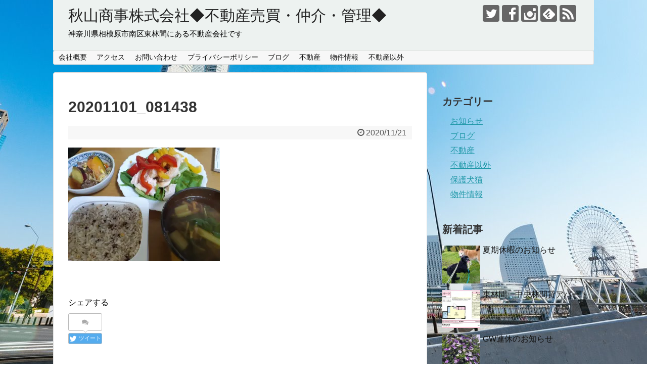

--- FILE ---
content_type: text/html; charset=UTF-8
request_url: https://akiyamashoji.co.jp/20201101_081438/
body_size: 9528
content:
<!DOCTYPE html>
<html lang="ja">
<head>
<meta charset="UTF-8">
  <meta name="viewport" content="width=1280, maximum-scale=1, user-scalable=yes">
<link rel="alternate" type="application/rss+xml" title="秋山商事株式会社◆不動産売買・仲介・管理◆ RSS Feed" href="https://akiyamashoji.co.jp/feed/" />
<link rel="pingback" href="https://akiyamashoji.co.jp/xmlrpc.php" />
<meta name="robots" content="noindex,follow">
<meta name="description" content="" />
<!-- OGP -->
<meta property="og:type" content="article">
<meta property="og:description" content="">
<meta property="og:title" content="20201101_081438">
<meta property="og:url" content="https://akiyamashoji.co.jp/20201101_081438/">
<meta property="og:image" content="https://akiyamashoji.co.jp/wp-content/themes/simplicity2-child/images/og-image.jpg">
<meta property="og:site_name" content="秋山商事株式会社◆不動産売買・仲介・管理◆">
<meta property="og:locale" content="ja_JP">
<!-- /OGP -->
<!-- Twitter Card -->
<meta name="twitter:card" content="summary">
<meta name="twitter:description" content="">
<meta name="twitter:title" content="20201101_081438">
<meta name="twitter:url" content="https://akiyamashoji.co.jp/20201101_081438/">
<meta name="twitter:image" content="https://akiyamashoji.co.jp/wp-content/themes/simplicity2-child/images/og-image.jpg">
<meta name="twitter:domain" content="akiyamashoji.co.jp">
<meta name="twitter:creator" content="@akiyamashoji">
<meta name="twitter:site" content="@akiyamashoji">
<!-- /Twitter Card -->

<title>20201101_081438</title>
<link rel='dns-prefetch' href='//s0.wp.com' />
<link rel='dns-prefetch' href='//secure.gravatar.com' />
<link rel='dns-prefetch' href='//s.w.org' />
<link rel="alternate" type="application/rss+xml" title="秋山商事株式会社◆不動産売買・仲介・管理◆ &raquo; フィード" href="https://akiyamashoji.co.jp/feed/" />
<link rel="alternate" type="application/rss+xml" title="秋山商事株式会社◆不動産売買・仲介・管理◆ &raquo; コメントフィード" href="https://akiyamashoji.co.jp/comments/feed/" />
<link rel="alternate" type="application/rss+xml" title="秋山商事株式会社◆不動産売買・仲介・管理◆ &raquo; 20201101_081438 のコメントのフィード" href="https://akiyamashoji.co.jp/feed/?attachment_id=571" />
		<script type="text/javascript">
			window._wpemojiSettings = {"baseUrl":"https:\/\/s.w.org\/images\/core\/emoji\/11\/72x72\/","ext":".png","svgUrl":"https:\/\/s.w.org\/images\/core\/emoji\/11\/svg\/","svgExt":".svg","source":{"concatemoji":"https:\/\/akiyamashoji.co.jp\/wp-includes\/js\/wp-emoji-release.min.js?ver=5.0.22"}};
			!function(e,a,t){var n,r,o,i=a.createElement("canvas"),p=i.getContext&&i.getContext("2d");function s(e,t){var a=String.fromCharCode;p.clearRect(0,0,i.width,i.height),p.fillText(a.apply(this,e),0,0);e=i.toDataURL();return p.clearRect(0,0,i.width,i.height),p.fillText(a.apply(this,t),0,0),e===i.toDataURL()}function c(e){var t=a.createElement("script");t.src=e,t.defer=t.type="text/javascript",a.getElementsByTagName("head")[0].appendChild(t)}for(o=Array("flag","emoji"),t.supports={everything:!0,everythingExceptFlag:!0},r=0;r<o.length;r++)t.supports[o[r]]=function(e){if(!p||!p.fillText)return!1;switch(p.textBaseline="top",p.font="600 32px Arial",e){case"flag":return s([55356,56826,55356,56819],[55356,56826,8203,55356,56819])?!1:!s([55356,57332,56128,56423,56128,56418,56128,56421,56128,56430,56128,56423,56128,56447],[55356,57332,8203,56128,56423,8203,56128,56418,8203,56128,56421,8203,56128,56430,8203,56128,56423,8203,56128,56447]);case"emoji":return!s([55358,56760,9792,65039],[55358,56760,8203,9792,65039])}return!1}(o[r]),t.supports.everything=t.supports.everything&&t.supports[o[r]],"flag"!==o[r]&&(t.supports.everythingExceptFlag=t.supports.everythingExceptFlag&&t.supports[o[r]]);t.supports.everythingExceptFlag=t.supports.everythingExceptFlag&&!t.supports.flag,t.DOMReady=!1,t.readyCallback=function(){t.DOMReady=!0},t.supports.everything||(n=function(){t.readyCallback()},a.addEventListener?(a.addEventListener("DOMContentLoaded",n,!1),e.addEventListener("load",n,!1)):(e.attachEvent("onload",n),a.attachEvent("onreadystatechange",function(){"complete"===a.readyState&&t.readyCallback()})),(n=t.source||{}).concatemoji?c(n.concatemoji):n.wpemoji&&n.twemoji&&(c(n.twemoji),c(n.wpemoji)))}(window,document,window._wpemojiSettings);
		</script>
		<style type="text/css">
img.wp-smiley,
img.emoji {
	display: inline !important;
	border: none !important;
	box-shadow: none !important;
	height: 1em !important;
	width: 1em !important;
	margin: 0 .07em !important;
	vertical-align: -0.1em !important;
	background: none !important;
	padding: 0 !important;
}
</style>
<link rel='stylesheet' id='simplicity-style-css'  href='https://akiyamashoji.co.jp/wp-content/themes/simplicity2/style.css?ver=5.0.22&#038;fver=20181129015108' type='text/css' media='all' />
<link rel='stylesheet' id='font-awesome-style-css'  href='https://akiyamashoji.co.jp/wp-content/themes/simplicity2/webfonts/css/font-awesome.min.css?ver=5.0.22&#038;fver=20181129015108' type='text/css' media='all' />
<link rel='stylesheet' id='icomoon-style-css'  href='https://akiyamashoji.co.jp/wp-content/themes/simplicity2/webfonts/icomoon/style.css?ver=5.0.22&#038;fver=20181129015108' type='text/css' media='all' />
<link rel='stylesheet' id='extension-style-css'  href='https://akiyamashoji.co.jp/wp-content/themes/simplicity2/css/extension.css?ver=5.0.22&#038;fver=20181129015107' type='text/css' media='all' />
<style id='extension-style-inline-css' type='text/css'>
#header-in{background-color:#edf2f0}#site-description{color:#000}@media screen and (max-width:639px){.article br{display:block}}
</style>
<link rel='stylesheet' id='child-style-css'  href='https://akiyamashoji.co.jp/wp-content/themes/simplicity2-child/style.css?ver=5.0.22&#038;fver=20181129021040' type='text/css' media='all' />
<link rel='stylesheet' id='print-style-css'  href='https://akiyamashoji.co.jp/wp-content/themes/simplicity2/css/print.css?ver=5.0.22&#038;fver=20181129015107' type='text/css' media='print' />
<link rel='stylesheet' id='sns-twitter-type-style-css'  href='https://akiyamashoji.co.jp/wp-content/themes/simplicity2/css/sns-twitter-type.css?ver=5.0.22&#038;fver=20181129015107' type='text/css' media='all' />
<link rel='stylesheet' id='wp-block-library-css'  href='https://c0.wp.com/c/5.0.22/wp-includes/css/dist/block-library/style.min.css' type='text/css' media='all' />
<link rel='stylesheet' id='jetpack_css-css'  href='https://c0.wp.com/p/jetpack/6.8.5/css/jetpack.css' type='text/css' media='all' />
<script type='text/javascript' src='https://c0.wp.com/c/5.0.22/wp-includes/js/jquery/jquery.js'></script>
<script type='text/javascript' src='https://c0.wp.com/c/5.0.22/wp-includes/js/jquery/jquery-migrate.min.js'></script>
<script type='text/javascript'>
/* <![CDATA[ */
var related_posts_js_options = {"post_heading":"h4"};
/* ]]> */
</script>
<script type='text/javascript' src='https://c0.wp.com/p/jetpack/6.8.5/_inc/build/related-posts/related-posts.min.js'></script>
<link rel='shortlink' href='https://wp.me/aa9DYv-9d' />
<link rel="alternate" type="application/json+oembed" href="https://akiyamashoji.co.jp/wp-json/oembed/1.0/embed?url=https%3A%2F%2Fakiyamashoji.co.jp%2F20201101_081438%2F" />
<link rel="alternate" type="text/xml+oembed" href="https://akiyamashoji.co.jp/wp-json/oembed/1.0/embed?url=https%3A%2F%2Fakiyamashoji.co.jp%2F20201101_081438%2F&#038;format=xml" />

<link rel='dns-prefetch' href='//v0.wordpress.com'/>
<link rel='dns-prefetch' href='//i0.wp.com'/>
<link rel='dns-prefetch' href='//i1.wp.com'/>
<link rel='dns-prefetch' href='//i2.wp.com'/>
<link rel='dns-prefetch' href='//c0.wp.com'/>
<style type='text/css'>img#wpstats{display:none}</style><style type="text/css" id="custom-background-css">
body.custom-background { background-image: url("https://akiyamashoji.co.jp/wp-content/uploads/2018/11/carshare501IMGL2187-wide.jpg"); background-position: center top; background-size: auto; background-repeat: no-repeat; background-attachment: fixed; }
</style>
			<style type="text/css">
				html:not( .jetpack-lazy-images-js-enabled ) .jetpack-lazy-image {
					display: none;
				}
			</style>
			<script>
				document.documentElement.classList.add(
					'jetpack-lazy-images-js-enabled'
				);
			</script>
		
<!-- Jetpack Open Graph Tags -->
<meta property="og:type" content="article" />
<meta property="og:title" content="20201101_081438" />
<meta property="og:url" content="https://akiyamashoji.co.jp/20201101_081438/" />
<meta property="og:description" content="詳しくは投稿をご覧ください。" />
<meta property="article:published_time" content="2020-11-21T05:48:36+00:00" />
<meta property="article:modified_time" content="2020-11-21T05:48:36+00:00" />
<meta property="og:site_name" content="秋山商事株式会社◆不動産売買・仲介・管理◆" />
<meta property="og:image" content="https://akiyamashoji.co.jp/wp-content/uploads/2020/11/20201101_081438.jpg" />
<meta property="og:locale" content="ja_JP" />
<meta name="twitter:text:title" content="20201101_081438" />
<meta name="twitter:image" content="https://i2.wp.com/akiyamashoji.co.jp/wp-content/uploads/2018/11/cropped-MZ18063DSCF4684_TP_V4.jpg?fit=240%2C240&amp;ssl=1" />
<meta name="twitter:card" content="summary" />
<meta name="twitter:description" content="詳しくは投稿をご覧ください。" />

<!-- End Jetpack Open Graph Tags -->
<link rel="icon" href="https://i2.wp.com/akiyamashoji.co.jp/wp-content/uploads/2018/11/cropped-MZ18063DSCF4684_TP_V4.jpg?fit=32%2C32&#038;ssl=1" sizes="32x32" />
<link rel="icon" href="https://i2.wp.com/akiyamashoji.co.jp/wp-content/uploads/2018/11/cropped-MZ18063DSCF4684_TP_V4.jpg?fit=192%2C192&#038;ssl=1" sizes="192x192" />
<link rel="apple-touch-icon-precomposed" href="https://i2.wp.com/akiyamashoji.co.jp/wp-content/uploads/2018/11/cropped-MZ18063DSCF4684_TP_V4.jpg?fit=180%2C180&#038;ssl=1" />
<meta name="msapplication-TileImage" content="https://i2.wp.com/akiyamashoji.co.jp/wp-content/uploads/2018/11/cropped-MZ18063DSCF4684_TP_V4.jpg?fit=270%2C270&#038;ssl=1" />
</head>
  <body class="attachment attachment-template-default single single-attachment postid-571 attachmentid-571 attachment-jpeg custom-background" itemscope itemtype="https://schema.org/WebPage">
    <div id="container">

      <!-- header -->
      <header itemscope itemtype="https://schema.org/WPHeader">
        <div id="header" class="clearfix">
          <div id="header-in">

                        <div id="h-top">
              <!-- モバイルメニュー表示用のボタン -->
<div id="mobile-menu">
  <a id="mobile-menu-toggle" href="#"><span class="fa fa-bars fa-2x"></span></a>
</div>

              <div class="alignleft top-title-catchphrase">
                <!-- サイトのタイトル -->
<p id="site-title" itemscope itemtype="https://schema.org/Organization">
  <a href="https://akiyamashoji.co.jp/">秋山商事株式会社◆不動産売買・仲介・管理◆</a></p>
<!-- サイトの概要 -->
<p id="site-description">
  神奈川県相模原市南区東林間にある不動産会社です</p>
              </div>

              <div class="alignright top-sns-follows">
                                <!-- SNSページ -->
<div class="sns-pages">
<p class="sns-follow-msg">フォローする</p>
<ul class="snsp">
<li class="twitter-page"><a href="//twitter.com/akiyamashoji" target="_blank" title="Twitterをフォロー" rel="nofollow"><span class="icon-twitter-logo"></span></a></li><li class="facebook-page"><a href="//www.facebook.com/akiyamashojirealestate" target="_blank" title="Facebookをフォロー" rel="nofollow"><span class="icon-facebook-logo"></span></a></li><li class="instagram-page"><a href="//instagram.com/akiyamashojirealestate" target="_blank" title="Instagramをフォロー" rel="nofollow"><span class="icon-instagram-logo"></span></a></li><li class="feedly-page"><a href="//feedly.com/i/subscription/feed/https://akiyamashoji.co.jp/feed/" target="blank" title="feedlyで更新情報を購読" rel="nofollow"><span class="icon-feedly-logo"></span></a></li><li class="rss-page"><a href="https://akiyamashoji.co.jp/feed/" target="_blank" title="RSSで更新情報をフォロー" rel="nofollow"><span class="icon-rss-logo"></span></a></li>  </ul>
</div>
                              </div>

            </div><!-- /#h-top -->
          </div><!-- /#header-in -->
        </div><!-- /#header -->
      </header>

      <!-- Navigation -->
<nav itemscope itemtype="https://schema.org/SiteNavigationElement">
  <div id="navi">
      	<div id="navi-in">
      <div class="menu-%e3%83%a1%e3%83%8b%e3%83%a5%e3%83%bc1-container"><ul id="menu-%e3%83%a1%e3%83%8b%e3%83%a5%e3%83%bc1" class="menu"><li id="menu-item-49" class="menu-item menu-item-type-post_type menu-item-object-page menu-item-49"><a href="https://akiyamashoji.co.jp/kaishagaiyou/">会社概要</a></li>
<li id="menu-item-57" class="menu-item menu-item-type-post_type menu-item-object-page menu-item-57"><a href="https://akiyamashoji.co.jp/access/">アクセス</a></li>
<li id="menu-item-56" class="menu-item menu-item-type-post_type menu-item-object-page menu-item-56"><a href="https://akiyamashoji.co.jp/otoiawase/">お問い合わせ</a></li>
<li id="menu-item-102" class="menu-item menu-item-type-post_type menu-item-object-page menu-item-102"><a href="https://akiyamashoji.co.jp/privacy-policy/">プライバシーポリシー</a></li>
<li id="menu-item-108" class="menu-item menu-item-type-taxonomy menu-item-object-category menu-item-108"><a href="https://akiyamashoji.co.jp/category/blog/">ブログ</a></li>
<li id="menu-item-109" class="menu-item menu-item-type-taxonomy menu-item-object-category menu-item-109"><a href="https://akiyamashoji.co.jp/category/blog/news/">不動産</a></li>
<li id="menu-item-111" class="menu-item menu-item-type-taxonomy menu-item-object-category menu-item-111"><a href="https://akiyamashoji.co.jp/category/blog/bukkenjouhou/">物件情報</a></li>
<li id="menu-item-110" class="menu-item menu-item-type-taxonomy menu-item-object-category menu-item-110"><a href="https://akiyamashoji.co.jp/category/blog/others/">不動産以外</a></li>
</ul></div>    </div><!-- /#navi-in -->
  </div><!-- /#navi -->
</nav>
<!-- /Navigation -->
      <!-- 本体部分 -->
      <div id="body">
        <div id="body-in" class="cf">

          
          <!-- main -->
          <main itemscope itemprop="mainContentOfPage">
            <div id="main" itemscope itemtype="https://schema.org/Blog">
  
    <div id="post-571" class="post-571 attachment type-attachment status-inherit hentry">
  <article class="article">
  
  
  <header>
    <h1 class="entry-title">20201101_081438</h1>
    <p class="post-meta">
            <span class="post-date"><span class="fa fa-clock-o fa-fw"></span><time class="entry-date date published updated" datetime="2020-11-21T14:48:36+00:00">2020/11/21</time></span>
    
      
      
      
      
      
      
    </p>

    
    
    
      </header>

  
  <div id="the-content" class="entry-content">
  <p class="attachment"><a href='https://i0.wp.com/akiyamashoji.co.jp/wp-content/uploads/2020/11/20201101_081438.jpg?ssl=1'><img width="300" height="225" src="https://i0.wp.com/akiyamashoji.co.jp/wp-content/uploads/2020/11/20201101_081438.jpg?fit=300%2C225&amp;ssl=1" class="attachment-medium size-medium jetpack-lazy-image" alt="" data-attachment-id="571" data-permalink="https://akiyamashoji.co.jp/20201101_081438/" data-orig-file="https://i0.wp.com/akiyamashoji.co.jp/wp-content/uploads/2020/11/20201101_081438.jpg?fit=3264%2C2448&amp;ssl=1" data-orig-size="3264,2448" data-comments-opened="1" data-image-meta="{&quot;aperture&quot;:&quot;1.7&quot;,&quot;credit&quot;:&quot;&quot;,&quot;camera&quot;:&quot;SC-02L&quot;,&quot;caption&quot;:&quot;&quot;,&quot;created_timestamp&quot;:&quot;1604218477&quot;,&quot;copyright&quot;:&quot;&quot;,&quot;focal_length&quot;:&quot;3.93&quot;,&quot;iso&quot;:&quot;250&quot;,&quot;shutter_speed&quot;:&quot;0.03030303030303&quot;,&quot;title&quot;:&quot;&quot;,&quot;orientation&quot;:&quot;1&quot;}" data-image-title="20201101_081438" data-image-description="" data-medium-file="https://i0.wp.com/akiyamashoji.co.jp/wp-content/uploads/2020/11/20201101_081438.jpg?fit=300%2C225&amp;ssl=1" data-large-file="https://i0.wp.com/akiyamashoji.co.jp/wp-content/uploads/2020/11/20201101_081438.jpg?fit=680%2C510&amp;ssl=1" data-lazy-srcset="https://i0.wp.com/akiyamashoji.co.jp/wp-content/uploads/2020/11/20201101_081438.jpg?w=3264&amp;ssl=1 3264w, https://i0.wp.com/akiyamashoji.co.jp/wp-content/uploads/2020/11/20201101_081438.jpg?resize=300%2C225&amp;ssl=1 300w, https://i0.wp.com/akiyamashoji.co.jp/wp-content/uploads/2020/11/20201101_081438.jpg?resize=768%2C576&amp;ssl=1 768w, https://i0.wp.com/akiyamashoji.co.jp/wp-content/uploads/2020/11/20201101_081438.jpg?resize=1024%2C768&amp;ssl=1 1024w, https://i0.wp.com/akiyamashoji.co.jp/wp-content/uploads/2020/11/20201101_081438.jpg?resize=320%2C240&amp;ssl=1 320w, https://i0.wp.com/akiyamashoji.co.jp/wp-content/uploads/2020/11/20201101_081438.jpg?w=1360&amp;ssl=1 1360w, https://i0.wp.com/akiyamashoji.co.jp/wp-content/uploads/2020/11/20201101_081438.jpg?w=2040&amp;ssl=1 2040w" data-lazy-sizes="(max-width: 300px) 100vw, 300px" data-lazy-src="https://i0.wp.com/akiyamashoji.co.jp/wp-content/uploads/2020/11/20201101_081438.jpg?fit=300%2C225&amp;ssl=1&amp;is-pending-load=1" srcset="[data-uri]" /></a></p>

<div id='jp-relatedposts' class='jp-relatedposts' >
	<h3 class="jp-relatedposts-headline"><em>関連</em></h3>
</div>  </div>

  <footer>
    <!-- ページリンク -->
    
    

    
    <div id="sns-group" class="sns-group sns-group-bottom">
    <div class="sns-buttons sns-buttons-pc">
    <p class="sns-share-msg">シェアする</p>
    <ul class="snsb clearfix">
    <li class="balloon-btn twitter-balloon-btn twitter-balloon-btn-defalt">
  <div class="balloon-btn-set">
    <div class="arrow-box">
      <a href="//twitter.com/search?q=https%3A%2F%2Fakiyamashoji.co.jp%2F20201101_081438%2F" target="blank" class="arrow-box-link twitter-arrow-box-link" rel="nofollow">
        <span class="social-count twitter-count"><span class="fa fa-comments"></span></span>
      </a>
    </div>
    <a href="https://twitter.com/intent/tweet?text=20201101_081438&amp;url=https%3A%2F%2Fakiyamashoji.co.jp%2F20201101_081438%2F" target="blank" class="balloon-btn-link twitter-balloon-btn-link twitter-balloon-btn-link-default" rel="nofollow">
      <span class="fa fa-twitter"></span>
              <span class="tweet-label">ツイート</span>
          </a>
  </div>
</li>
        <li class="facebook-btn"><div class="fb-like" data-href="https://akiyamashoji.co.jp/20201101_081438/" data-layout="box_count" data-action="like" data-show-faces="false" data-share="true"></div></li>
                                      </ul>
</div>

        </div>

    
    <p class="footer-post-meta">

            <span class="post-tag"></span>
      
      <span class="post-author vcard author"><span class="fa fa-user fa-fw"></span><span class="fn"><a href="https://akiyamashoji.co.jp/author/naokiti/">akiyama</a>
</span></span>

      
          </p>
  </footer>
  </article><!-- .article -->
  </div><!-- .post -->

      <div id="under-entry-body">

            <aside id="related-entries">
        <h2>関連記事</h2>
            <p>記事は見つかりませんでした。</p>
  <br style="clear:both;">      </aside><!-- #related-entries -->
      


      
      
      <!-- post navigation -->
<div class="navigation">
  </div>
<!-- /post navigation -->
      <!-- comment area -->
<div id="comment-area">
	<aside>	<div id="respond" class="comment-respond">
		<h2 id="reply-title" class="comment-reply-title">コメントをどうぞ <small><a rel="nofollow" id="cancel-comment-reply-link" href="/20201101_081438/#respond" style="display:none;">コメントをキャンセル</a></small></h2>			<form action="https://akiyamashoji.co.jp/wp-comments-post.php" method="post" id="commentform" class="comment-form">
				<p class="comment-notes"><span id="email-notes">メールアドレスが公開されることはありません。</span> <span class="required">*</span> が付いている欄は必須項目です</p><p class="comment-form-comment"><textarea id="comment" class="expanding" name="comment" cols="45" rows="8" aria-required="true" placeholder=""></textarea></p><p class="comment-form-author"><label for="author">名前 <span class="required">*</span></label> <input id="author" name="author" type="text" value="" size="30" maxlength="245" required='required' /></p>
<p class="comment-form-email"><label for="email">メール <span class="required">*</span></label> <input id="email" name="email" type="text" value="" size="30" maxlength="100" aria-describedby="email-notes" required='required' /></p>
<p class="comment-form-url"><label for="url">サイト</label> <input id="url" name="url" type="text" value="" size="30" maxlength="200" /></p>
<p class="comment-subscription-form"><input type="checkbox" name="subscribe_blog" id="subscribe_blog" value="subscribe" style="width: auto; -moz-appearance: checkbox; -webkit-appearance: checkbox;" /> <label class="subscribe-label" id="subscribe-blog-label" for="subscribe_blog">新しい投稿をメールで受け取る</label></p><p class="form-submit"><input name="submit" type="submit" id="submit" class="submit" value="コメントを送信" /> <input type='hidden' name='comment_post_ID' value='571' id='comment_post_ID' />
<input type='hidden' name='comment_parent' id='comment_parent' value='0' />
</p><p style="display: none;"><input type="hidden" id="akismet_comment_nonce" name="akismet_comment_nonce" value="40396a311c" /></p><p style="display: none;"><input type="hidden" id="ak_js" name="ak_js" value="151"/></p>			</form>
			</div><!-- #respond -->
	</aside></div>
<!-- /comment area -->      </div>
    
            </div><!-- /#main -->
          </main>
        <!-- sidebar -->
<div id="sidebar" role="complementary">
    
  <div id="sidebar-widget">
  <!-- ウイジェット -->
  <aside id="google_translate_widget-3" class="widget widget_google_translate_widget"><div id="google_translate_element"></div></aside><aside id="categories-3" class="widget widget_categories"><h3 class="widget_title sidebar_widget_title">カテゴリー</h3>		<ul>
	<li class="cat-item cat-item-7"><a href="https://akiyamashoji.co.jp/category/blog/oshirase/" >お知らせ</a>
</li>
	<li class="cat-item cat-item-4"><a href="https://akiyamashoji.co.jp/category/blog/" >ブログ</a>
</li>
	<li class="cat-item cat-item-3"><a href="https://akiyamashoji.co.jp/category/blog/news/" title="不動産にまつわる話">不動産</a>
</li>
	<li class="cat-item cat-item-1"><a href="https://akiyamashoji.co.jp/category/blog/others/" title="不動産以外の投稿">不動産以外</a>
</li>
	<li class="cat-item cat-item-9"><a href="https://akiyamashoji.co.jp/category/blog/animal-protection/" title="保護犬猫のついての投稿">保護犬猫</a>
</li>
	<li class="cat-item cat-item-2"><a href="https://akiyamashoji.co.jp/category/blog/bukkenjouhou/" title="物件のご紹介">物件情報</a>
</li>
		</ul>
</aside>              <aside id="new_popular-3" class="widget widget_new_popular">          <h3 class="widget_title sidebar_widget_title">新着記事</h3>          <ul class="new-entrys">
<li class="new-entry">
  <div class="new-entry-thumb">
      <a href="https://akiyamashoji.co.jp/2024/08/22/post-782/" class="new-entry-image" title="夏期休暇のお知らせ"><img width="100" height="100" src="https://i1.wp.com/akiyamashoji.co.jp/wp-content/uploads/2024/08/IMG20240818062730.jpg?resize=100%2C100&amp;ssl=1" class="attachment-thumb100 size-thumb100 wp-post-image jetpack-lazy-image" alt="" data-attachment-id="784" data-permalink="https://akiyamashoji.co.jp/2024/08/22/post-782/img20240818062730/" data-orig-file="https://i1.wp.com/akiyamashoji.co.jp/wp-content/uploads/2024/08/IMG20240818062730.jpg?fit=4624%2C3468&amp;ssl=1" data-orig-size="4624,3468" data-comments-opened="1" data-image-meta="{&quot;aperture&quot;:&quot;2.2&quot;,&quot;credit&quot;:&quot;&quot;,&quot;camera&quot;:&quot;OPPO A73&quot;,&quot;caption&quot;:&quot;&quot;,&quot;created_timestamp&quot;:&quot;1723962450&quot;,&quot;copyright&quot;:&quot;&quot;,&quot;focal_length&quot;:&quot;3.37&quot;,&quot;iso&quot;:&quot;100&quot;,&quot;shutter_speed&quot;:&quot;0.01&quot;,&quot;title&quot;:&quot;&quot;,&quot;orientation&quot;:&quot;1&quot;}" data-image-title="IMG20240818062730" data-image-description="" data-medium-file="https://i1.wp.com/akiyamashoji.co.jp/wp-content/uploads/2024/08/IMG20240818062730.jpg?fit=300%2C225&amp;ssl=1" data-large-file="https://i1.wp.com/akiyamashoji.co.jp/wp-content/uploads/2024/08/IMG20240818062730.jpg?fit=680%2C510&amp;ssl=1" data-lazy-srcset="https://i1.wp.com/akiyamashoji.co.jp/wp-content/uploads/2024/08/IMG20240818062730.jpg?resize=150%2C150&amp;ssl=1 150w, https://i1.wp.com/akiyamashoji.co.jp/wp-content/uploads/2024/08/IMG20240818062730.jpg?resize=100%2C100&amp;ssl=1 100w, https://i1.wp.com/akiyamashoji.co.jp/wp-content/uploads/2024/08/IMG20240818062730.jpg?zoom=2&amp;resize=100%2C100&amp;ssl=1 200w, https://i1.wp.com/akiyamashoji.co.jp/wp-content/uploads/2024/08/IMG20240818062730.jpg?zoom=3&amp;resize=100%2C100&amp;ssl=1 300w" data-lazy-sizes="(max-width: 100px) 100vw, 100px" data-lazy-src="https://i1.wp.com/akiyamashoji.co.jp/wp-content/uploads/2024/08/IMG20240818062730.jpg?resize=100%2C100&amp;ssl=1&amp;is-pending-load=1" srcset="[data-uri]" /></a>
    </div><!-- /.new-entry-thumb -->

  <div class="new-entry-content">
    <a href="https://akiyamashoji.co.jp/2024/08/22/post-782/" class="new-entry-title" title="夏期休暇のお知らせ">夏期休暇のお知らせ</a>
  </div><!-- /.new-entry-content -->

</li><!-- /.new-entry -->
<li class="new-entry">
  <div class="new-entry-thumb">
      <a href="https://akiyamashoji.co.jp/2024/08/13/post-775/" class="new-entry-image" title="東林間、中央林間貸アパート"><img width="100" height="100" src="https://i0.wp.com/akiyamashoji.co.jp/wp-content/uploads/2024/08/201jpeg35000.jpg?resize=100%2C100&amp;ssl=1" class="attachment-thumb100 size-thumb100 wp-post-image jetpack-lazy-image" alt="" data-attachment-id="796" data-permalink="https://akiyamashoji.co.jp/2024/08/13/post-775/201jpeg35000/" data-orig-file="https://i0.wp.com/akiyamashoji.co.jp/wp-content/uploads/2024/08/201jpeg35000.jpg?fit=2339%2C1653&amp;ssl=1" data-orig-size="2339,1653" data-comments-opened="1" data-image-meta="{&quot;aperture&quot;:&quot;0&quot;,&quot;credit&quot;:&quot;&quot;,&quot;camera&quot;:&quot;&quot;,&quot;caption&quot;:&quot;&quot;,&quot;created_timestamp&quot;:&quot;0&quot;,&quot;copyright&quot;:&quot;&quot;,&quot;focal_length&quot;:&quot;0&quot;,&quot;iso&quot;:&quot;0&quot;,&quot;shutter_speed&quot;:&quot;0&quot;,&quot;title&quot;:&quot;&quot;,&quot;orientation&quot;:&quot;0&quot;}" data-image-title="201jpeg35000" data-image-description="" data-medium-file="https://i0.wp.com/akiyamashoji.co.jp/wp-content/uploads/2024/08/201jpeg35000.jpg?fit=300%2C212&amp;ssl=1" data-large-file="https://i0.wp.com/akiyamashoji.co.jp/wp-content/uploads/2024/08/201jpeg35000.jpg?fit=680%2C481&amp;ssl=1" data-lazy-srcset="https://i0.wp.com/akiyamashoji.co.jp/wp-content/uploads/2024/08/201jpeg35000.jpg?resize=150%2C150&amp;ssl=1 150w, https://i0.wp.com/akiyamashoji.co.jp/wp-content/uploads/2024/08/201jpeg35000.jpg?resize=100%2C100&amp;ssl=1 100w, https://i0.wp.com/akiyamashoji.co.jp/wp-content/uploads/2024/08/201jpeg35000.jpg?zoom=2&amp;resize=100%2C100&amp;ssl=1 200w, https://i0.wp.com/akiyamashoji.co.jp/wp-content/uploads/2024/08/201jpeg35000.jpg?zoom=3&amp;resize=100%2C100&amp;ssl=1 300w" data-lazy-sizes="(max-width: 100px) 100vw, 100px" data-lazy-src="https://i0.wp.com/akiyamashoji.co.jp/wp-content/uploads/2024/08/201jpeg35000.jpg?resize=100%2C100&amp;ssl=1&amp;is-pending-load=1" srcset="[data-uri]" /></a>
    </div><!-- /.new-entry-thumb -->

  <div class="new-entry-content">
    <a href="https://akiyamashoji.co.jp/2024/08/13/post-775/" class="new-entry-title" title="東林間、中央林間貸アパート">東林間、中央林間貸アパート</a>
  </div><!-- /.new-entry-content -->

</li><!-- /.new-entry -->
<li class="new-entry">
  <div class="new-entry-thumb">
      <a href="https://akiyamashoji.co.jp/2024/05/07/post-769/" class="new-entry-image" title="GW連休のお知らせ"><img width="100" height="100" src="https://i1.wp.com/akiyamashoji.co.jp/wp-content/uploads/2024/05/20240506_180932.jpg?resize=100%2C100&amp;ssl=1" class="attachment-thumb100 size-thumb100 wp-post-image jetpack-lazy-image" alt="" data-attachment-id="770" data-permalink="https://akiyamashoji.co.jp/2024/05/07/post-769/20240506_180932/" data-orig-file="https://i1.wp.com/akiyamashoji.co.jp/wp-content/uploads/2024/05/20240506_180932.jpg?fit=4624%2C3468&amp;ssl=1" data-orig-size="4624,3468" data-comments-opened="1" data-image-meta="{&quot;aperture&quot;:&quot;1.8&quot;,&quot;credit&quot;:&quot;&quot;,&quot;camera&quot;:&quot;SC-53C&quot;,&quot;caption&quot;:&quot;&quot;,&quot;created_timestamp&quot;:&quot;1715018972&quot;,&quot;copyright&quot;:&quot;&quot;,&quot;focal_length&quot;:&quot;5.23&quot;,&quot;iso&quot;:&quot;125&quot;,&quot;shutter_speed&quot;:&quot;0.02&quot;,&quot;title&quot;:&quot;&quot;,&quot;orientation&quot;:&quot;1&quot;}" data-image-title="20240506_180932" data-image-description="" data-medium-file="https://i1.wp.com/akiyamashoji.co.jp/wp-content/uploads/2024/05/20240506_180932.jpg?fit=300%2C225&amp;ssl=1" data-large-file="https://i1.wp.com/akiyamashoji.co.jp/wp-content/uploads/2024/05/20240506_180932.jpg?fit=680%2C510&amp;ssl=1" data-lazy-srcset="https://i1.wp.com/akiyamashoji.co.jp/wp-content/uploads/2024/05/20240506_180932.jpg?resize=150%2C150&amp;ssl=1 150w, https://i1.wp.com/akiyamashoji.co.jp/wp-content/uploads/2024/05/20240506_180932.jpg?resize=100%2C100&amp;ssl=1 100w, https://i1.wp.com/akiyamashoji.co.jp/wp-content/uploads/2024/05/20240506_180932.jpg?zoom=2&amp;resize=100%2C100&amp;ssl=1 200w, https://i1.wp.com/akiyamashoji.co.jp/wp-content/uploads/2024/05/20240506_180932.jpg?zoom=3&amp;resize=100%2C100&amp;ssl=1 300w" data-lazy-sizes="(max-width: 100px) 100vw, 100px" data-lazy-src="https://i1.wp.com/akiyamashoji.co.jp/wp-content/uploads/2024/05/20240506_180932.jpg?resize=100%2C100&amp;ssl=1&amp;is-pending-load=1" srcset="[data-uri]" /></a>
    </div><!-- /.new-entry-thumb -->

  <div class="new-entry-content">
    <a href="https://akiyamashoji.co.jp/2024/05/07/post-769/" class="new-entry-title" title="GW連休のお知らせ">GW連休のお知らせ</a>
  </div><!-- /.new-entry-content -->

</li><!-- /.new-entry -->
<li class="new-entry">
  <div class="new-entry-thumb">
      <a href="https://akiyamashoji.co.jp/2024/01/04/post-758/" class="new-entry-image" title="能登地震、羽田空港火災"><img width="100" height="100" src="https://i1.wp.com/akiyamashoji.co.jp/wp-content/uploads/2024/01/20190618_160219.jpg?resize=100%2C100&amp;ssl=1" class="attachment-thumb100 size-thumb100 wp-post-image jetpack-lazy-image" alt="" data-attachment-id="759" data-permalink="https://akiyamashoji.co.jp/2024/01/04/post-758/20190618_160219/" data-orig-file="https://i1.wp.com/akiyamashoji.co.jp/wp-content/uploads/2024/01/20190618_160219.jpg?fit=3264%2C1836&amp;ssl=1" data-orig-size="3264,1836" data-comments-opened="1" data-image-meta="{&quot;aperture&quot;:&quot;1.9&quot;,&quot;credit&quot;:&quot;&quot;,&quot;camera&quot;:&quot;SC-04J&quot;,&quot;caption&quot;:&quot;&quot;,&quot;created_timestamp&quot;:&quot;1560873739&quot;,&quot;copyright&quot;:&quot;&quot;,&quot;focal_length&quot;:&quot;3.6&quot;,&quot;iso&quot;:&quot;40&quot;,&quot;shutter_speed&quot;:&quot;0.00066093853271646&quot;,&quot;title&quot;:&quot;&quot;,&quot;orientation&quot;:&quot;1&quot;}" data-image-title="20190618_160219" data-image-description="" data-medium-file="https://i1.wp.com/akiyamashoji.co.jp/wp-content/uploads/2024/01/20190618_160219.jpg?fit=300%2C169&amp;ssl=1" data-large-file="https://i1.wp.com/akiyamashoji.co.jp/wp-content/uploads/2024/01/20190618_160219.jpg?fit=680%2C383&amp;ssl=1" data-lazy-srcset="https://i1.wp.com/akiyamashoji.co.jp/wp-content/uploads/2024/01/20190618_160219.jpg?resize=150%2C150&amp;ssl=1 150w, https://i1.wp.com/akiyamashoji.co.jp/wp-content/uploads/2024/01/20190618_160219.jpg?resize=100%2C100&amp;ssl=1 100w, https://i1.wp.com/akiyamashoji.co.jp/wp-content/uploads/2024/01/20190618_160219.jpg?zoom=2&amp;resize=100%2C100&amp;ssl=1 200w, https://i1.wp.com/akiyamashoji.co.jp/wp-content/uploads/2024/01/20190618_160219.jpg?zoom=3&amp;resize=100%2C100&amp;ssl=1 300w" data-lazy-sizes="(max-width: 100px) 100vw, 100px" data-lazy-src="https://i1.wp.com/akiyamashoji.co.jp/wp-content/uploads/2024/01/20190618_160219.jpg?resize=100%2C100&amp;ssl=1&amp;is-pending-load=1" srcset="[data-uri]" /></a>
    </div><!-- /.new-entry-thumb -->

  <div class="new-entry-content">
    <a href="https://akiyamashoji.co.jp/2024/01/04/post-758/" class="new-entry-title" title="能登地震、羽田空港火災">能登地震、羽田空港火災</a>
  </div><!-- /.new-entry-content -->

</li><!-- /.new-entry -->
<li class="new-entry">
  <div class="new-entry-thumb">
      <a href="https://akiyamashoji.co.jp/2024/01/01/post-756/" class="new-entry-image" title="謹賀新年"><img width="100" height="100" src="https://i2.wp.com/akiyamashoji.co.jp/wp-content/uploads/2024/01/20240104_115306.jpg?resize=100%2C100&amp;ssl=1" class="attachment-thumb100 size-thumb100 wp-post-image jetpack-lazy-image" alt="" data-attachment-id="766" data-permalink="https://akiyamashoji.co.jp/2024/01/01/post-756/20240104_115306/" data-orig-file="https://i2.wp.com/akiyamashoji.co.jp/wp-content/uploads/2024/01/20240104_115306.jpg?fit=4000%2C3000&amp;ssl=1" data-orig-size="4000,3000" data-comments-opened="1" data-image-meta="{&quot;aperture&quot;:&quot;1.8&quot;,&quot;credit&quot;:&quot;&quot;,&quot;camera&quot;:&quot;SC-53C&quot;,&quot;caption&quot;:&quot;&quot;,&quot;created_timestamp&quot;:&quot;1704369186&quot;,&quot;copyright&quot;:&quot;&quot;,&quot;focal_length&quot;:&quot;5.23&quot;,&quot;iso&quot;:&quot;125&quot;,&quot;shutter_speed&quot;:&quot;0.02&quot;,&quot;title&quot;:&quot;&quot;,&quot;orientation&quot;:&quot;1&quot;}" data-image-title="20240104_115306" data-image-description="" data-medium-file="https://i2.wp.com/akiyamashoji.co.jp/wp-content/uploads/2024/01/20240104_115306.jpg?fit=300%2C225&amp;ssl=1" data-large-file="https://i2.wp.com/akiyamashoji.co.jp/wp-content/uploads/2024/01/20240104_115306.jpg?fit=680%2C510&amp;ssl=1" data-lazy-srcset="https://i2.wp.com/akiyamashoji.co.jp/wp-content/uploads/2024/01/20240104_115306.jpg?resize=150%2C150&amp;ssl=1 150w, https://i2.wp.com/akiyamashoji.co.jp/wp-content/uploads/2024/01/20240104_115306.jpg?resize=100%2C100&amp;ssl=1 100w, https://i2.wp.com/akiyamashoji.co.jp/wp-content/uploads/2024/01/20240104_115306.jpg?zoom=2&amp;resize=100%2C100&amp;ssl=1 200w, https://i2.wp.com/akiyamashoji.co.jp/wp-content/uploads/2024/01/20240104_115306.jpg?zoom=3&amp;resize=100%2C100&amp;ssl=1 300w" data-lazy-sizes="(max-width: 100px) 100vw, 100px" data-lazy-src="https://i2.wp.com/akiyamashoji.co.jp/wp-content/uploads/2024/01/20240104_115306.jpg?resize=100%2C100&amp;ssl=1&amp;is-pending-load=1" srcset="[data-uri]" /></a>
    </div><!-- /.new-entry-thumb -->

  <div class="new-entry-content">
    <a href="https://akiyamashoji.co.jp/2024/01/01/post-756/" class="new-entry-title" title="謹賀新年">謹賀新年</a>
  </div><!-- /.new-entry-content -->

</li><!-- /.new-entry -->
</ul>
<div class="clear"></div>
        </aside>          <aside id="calendar-3" class="widget widget_calendar"><div id="calendar_wrap" class="calendar_wrap"><table id="wp-calendar">
	<caption>2026年1月</caption>
	<thead>
	<tr>
		<th scope="col" title="月曜日">月</th>
		<th scope="col" title="火曜日">火</th>
		<th scope="col" title="水曜日">水</th>
		<th scope="col" title="木曜日">木</th>
		<th scope="col" title="金曜日">金</th>
		<th scope="col" title="土曜日">土</th>
		<th scope="col" title="日曜日">日</th>
	</tr>
	</thead>

	<tfoot>
	<tr>
		<td colspan="3" id="prev"><a href="https://akiyamashoji.co.jp/2024/08/">&laquo; 8月</a></td>
		<td class="pad">&nbsp;</td>
		<td colspan="3" id="next" class="pad">&nbsp;</td>
	</tr>
	</tfoot>

	<tbody>
	<tr>
		<td colspan="3" class="pad">&nbsp;</td><td>1</td><td>2</td><td>3</td><td>4</td>
	</tr>
	<tr>
		<td>5</td><td>6</td><td>7</td><td>8</td><td>9</td><td>10</td><td>11</td>
	</tr>
	<tr>
		<td>12</td><td>13</td><td>14</td><td>15</td><td>16</td><td>17</td><td>18</td>
	</tr>
	<tr>
		<td>19</td><td>20</td><td id="today">21</td><td>22</td><td>23</td><td>24</td><td>25</td>
	</tr>
	<tr>
		<td>26</td><td>27</td><td>28</td><td>29</td><td>30</td><td>31</td>
		<td class="pad" colspan="1">&nbsp;</td>
	</tr>
	</tbody>
	</table></div></aside>  </div>

  
</div><!-- /#sidebar -->
        </div><!-- /#body-in -->
      </div><!-- /#body -->

      <!-- footer -->
      <footer itemscope itemtype="https://schema.org/WPFooter">
        <div id="footer" class="main-footer">
          <div id="footer-in">

            
          <div class="clear"></div>
            <div id="copyright" class="wrapper">
                            <div class="credit">
                &copy; 2018  <a href="https://akiyamashoji.co.jp">秋山商事株式会社◆不動産売買・仲介・管理◆</a>.              </div>

                          </div>
        </div><!-- /#footer-in -->
        </div><!-- /#footer -->
      </footer>
      <div id="page-top">
      <a id="move-page-top"><span class="fa fa-angle-double-up fa-2x"></span></a>
  
</div>
          </div><!-- /#container -->
    	<div style="display:none">
	</div>
  <script>
    (function(){
        var f = document.querySelectorAll(".video-click");
        for (var i = 0; i < f.length; ++i) {
        f[i].onclick = function () {
          var iframe = this.getAttribute("data-iframe");
          this.parentElement.innerHTML = '<div class="video">' + iframe + '</div>';
        }
        }
    })();
  </script>
  <script src="https://c0.wp.com/c/5.0.22/wp-includes/js/comment-reply.min.js" async></script>
<script src="https://akiyamashoji.co.jp/wp-content/themes/simplicity2/javascript.js?ver=5.0.22&#038;fver=20181129015108" defer></script>
<script src="https://akiyamashoji.co.jp/wp-content/themes/simplicity2-child/javascript.js?ver=5.0.22&#038;fver=20181129021040" defer></script>
<script type='text/javascript' src='https://c0.wp.com/p/jetpack/6.8.5/_inc/build/photon/photon.min.js'></script>
<script type='text/javascript' src='https://s0.wp.com/wp-content/js/devicepx-jetpack.js?ver=202604'></script>
<script type='text/javascript' src='https://secure.gravatar.com/js/gprofiles.js?ver=2026Janaa'></script>
<script type='text/javascript'>
/* <![CDATA[ */
var WPGroHo = {"my_hash":""};
/* ]]> */
</script>
<script type='text/javascript' src='https://c0.wp.com/p/jetpack/6.8.5/modules/wpgroho.js'></script>
<script type='text/javascript' src='https://c0.wp.com/p/jetpack/6.8.5/_inc/build/lazy-images/js/lazy-images.min.js'></script>
<script type='text/javascript' src='https://c0.wp.com/c/5.0.22/wp-includes/js/wp-embed.min.js'></script>
<script async="async" type='text/javascript' src='https://akiyamashoji.co.jp/wp-content/plugins/akismet/_inc/form.js?ver=4.1&#038;fver=20181129015422'></script>
<script type='text/javascript'>
/* <![CDATA[ */
var _wp_google_translate_widget = {"lang":"ja","layout":"0"};
/* ]]> */
</script>
<script type='text/javascript' src='https://c0.wp.com/p/jetpack/6.8.5/_inc/build/widgets/google-translate/google-translate.min.js'></script>
<script type='text/javascript' src='//translate.google.com/translate_a/element.js?cb=googleTranslateElementInit&#038;ver=5.0.22'></script>
<script type='text/javascript' src='https://stats.wp.com/e-202604.js' async='async' defer='defer'></script>
<script type='text/javascript'>
	_stq = window._stq || [];
	_stq.push([ 'view', {v:'ext',j:'1:6.8.5',blog:'150061979',post:'571',tz:'9',srv:'akiyamashoji.co.jp'} ]);
	_stq.push([ 'clickTrackerInit', '150061979', '571' ]);
</script>
            <div id="fb-root"></div>
<script>(function(d, s, id) {
  var js, fjs = d.getElementsByTagName(s)[0];
  if (d.getElementById(id)) return;
  js = d.createElement(s); js.id = id; js.async = true;
  js.src = '//connect.facebook.net/ja_JP/sdk.js#xfbml=1&version=v2.11';
  fjs.parentNode.insertBefore(js, fjs);
}(document, 'script', 'facebook-jssdk'));</script>
    

    
  </body>
</html>
